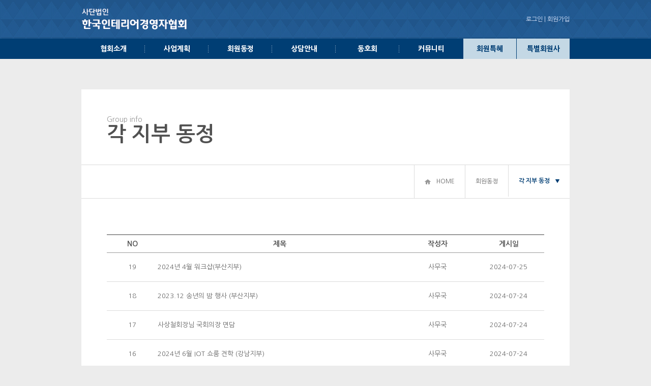

--- FILE ---
content_type: text/html; charset=UTF-8
request_url: http://kima.or.kr/board/?board_id=groupinfo
body_size: 3176
content:
<!doctype html>
<html>
<head>
<meta charset="utf-8">
<title>한국인테리어경영자협회</title>
<link href="/common/css/reset.css" rel="stylesheet" type="text/css">
<link href="/common/css/common.css" rel="stylesheet" type="text/css">
<link href="/common/js/bxslider/jquery.bxslider.css" rel="stylesheet" type="text/css">
<script src="//code.jquery.com/jquery-1.10.2.js"></script>
<script src="//code.jquery.com/ui/1.11.4/jquery-ui.js"></script>
<script src="/common/js/_STJ.js"></script>
<script src="/common/js/common.js"></script>
<script src="/common/js/bxslider/jquery.bxslider.min.js"></script>
<script charset="UTF-8" class="daum_roughmap_loader_script" src="http://dmaps.daum.net/map_js_init/roughmapLoader.js"></script>
</head>
<body><div class="topWrap">
	<div class="top">
    	<div class="logo">
        	<a href="/index.php" title="상단로고 / 메인화면으로 바로가기"><img src="/images/main/topLogo.png" width="209" height="44" alt="사단법인 한국인테리어 경영자 협회 상단로고"></a>
        </div>
        <div class="globalLink">
                	<a href="/00login/login.php">로그인</a> | 
            <a href="/00login/sign01.php">회원가입</a>
           
           <!-- <a href="#">사이트맵</a>-->
        </div>
    </div>
</div>
<div class="menuWrap">
	<div class="menu">
    	<a href="/01intro/charter.php">협회소개</a>
    	<a href="#">사업계획</a>
    	<a href="#">회원동정</a>
    	<a href="#">상담안내</a>
    	<a href="#">동호회</a>
    	<a href="#" class="end">커뮤니티</a>
    	<a href="/03members/benefit.php" class="quick">회원특혜</a>
    	<a href="/03members/sp_partner.php" class="quick">특별회원사</a>
    </div>
    <div class="subMenuWrap">
        <div class="submenu">
            <ul>
                <li><a href="/01intro/charter.php">경영인 헌장</a></li>
                <li><a href="/01intro/message.php">인사말</a></li>
                <li><a href="/01intro/poe.php">설립목적</a></li>
                <li><a href="/01intro/history.php">연혁 및 기구</a></li>
                <li><a href="/01intro/memberList.php">임원현황</a></li>
                <li><a href="/01intro/location.php">오시는길</a></li>
                <li><a href="/board/?board_id=gallery1">시공갤러리</a></li>
                <li><a href="/board/?board_id=gallery2">협회갤러리</a></li>
                <li><a href="/01intro/partner_list.php">협회인증 업체</a></li>
            </ul>
            <ul>
                <li><a href="/02biz/business.php">사업계획</a></li>
                <li><a href="/board/?board_id=business">기타</a></li>
                <li><a href="/02biz/licence_info.php">인테리어자격시험</a></li>
            </ul>
            <ul>
                <li><a href="/03members/member_info.php">회원모집안내</a></li>
                <li><a href="/board/?board_id=memberinfo">회원동정</a></li>
                <li><a href="/03members/group.php">각 지부 소개</a></li>
                <li><a href="/board/?board_id=groupinfo">각 지부 동정</a></li>
			</ul>

            <ul>
                <li><a href="/04consulting/ask.php">상담실</a></li>
                <li><a href="/04consulting/purchase.php">공동구매</a></li>
                <li><a href="/board/?board_id=groupsale">공동구매 문의</a></li>
            </ul>
            <ul>
                <li><a href="/05club/kimaMt.php">동호회 안내</a></li>
            </ul>
            <ul>
                <li><a href="/06comm/faq.php">FAQ</a></li>
                <li><a href="/board/?board_id=safety">산업안전게시판</a></li>
                <li><a href="/board/?board_id=news">비즈니스 뉴스</a></li>
                <li><a href="/board/?board_id=notice">공지사항</a></li>
                <li><a href="/board/?board_id=member">회원게시판</a></li>
            </ul>

        </div>
    </div>
</div>	
<div id="subWrap">
	<h1><span>Group info</span>각 지부 동정</h1>
    <div class="paging">
    	<dl>
        	<dd><span><img src="/images/01intro/homeIcon.jpg" width="12" height="10" alt="홈아이콘"></span> HOME</dd>
            <dd>회원동정</dd>
            <dt>각 지부 동정 <span><img src="/images/01intro/pagingArrow.jpg" width="8" height="7" alt="화살표"></span></dt>
        </dl>
    </div>
	<div class="content">
   		<div class="tableWrap01">
        	            <table class="board_type01">
                <colgroup>
                    <col width="100px">
                    <col width="*">
                    <col width="140px">
                    <col width="140px">
                </colgroup>
                <thead>
                    <tr>
                        <th scope="col">NO</th>
                        <th scope="col">제목</th>
                        <th scope="col">작성자</th>
                        <th scope="col">게시일</th>
                    </tr>
                </thead>
                <tbody>
                				
				                    <tr>
                        <td>19</td>
                        <td class="title"><a href="/board/?board_id=groupinfo&type=view&seq=19">2024년 4월 워크샵(부산지부)</a></td>
                        <td>사무국</td>
                        <td>2024-07-25</td>
                    </tr>
                                     <tr>
                        <td>18</td>
                        <td class="title"><a href="/board/?board_id=groupinfo&type=view&seq=18">2023.12 송년의 밤 행사 (부산지부)</a></td>
                        <td>사무국</td>
                        <td>2024-07-24</td>
                    </tr>
                                     <tr>
                        <td>17</td>
                        <td class="title"><a href="/board/?board_id=groupinfo&type=view&seq=17">사상철회장님 국회의장 면담</a></td>
                        <td>사무국</td>
                        <td>2024-07-24</td>
                    </tr>
                                     <tr>
                        <td>16</td>
                        <td class="title"><a href="/board/?board_id=groupinfo&type=view&seq=16">2024년 6월 IOT 쇼룸 견학 (강남지부)</a></td>
                        <td>사무국</td>
                        <td>2024-07-24</td>
                    </tr>
                                     <tr>
                        <td>15</td>
                        <td class="title"><a href="/board/?board_id=groupinfo&type=view&seq=15">2023년 소상공인경쟁력 강화 특강실시 (강남지부)</a></td>
                        <td>사무국</td>
                        <td>2024-07-24</td>
                    </tr>
                                     <tr>
                        <td>14</td>
                        <td class="title"><a href="/board/?board_id=groupinfo&type=view&seq=14">2023.12- 제11회 정기총회 및 지부장 이.취임식 (대구지부)</a></td>
                        <td>사무국</td>
                        <td>2024-07-24</td>
                    </tr>
                                     <tr>
                        <td>13</td>
                        <td class="title"><a href="/board/?board_id=groupinfo&type=view&seq=13">2023.12월 연말 송년행사 (수원지부)</a></td>
                        <td>사무국</td>
                        <td>2024-07-24</td>
                    </tr>
                                     <tr>
                        <td>12</td>
                        <td class="title"><a href="/board/?board_id=groupinfo&type=view&seq=12">2019.3.17 양천지부 회의 (신임: 조석균지부장님, 김순화 총무) 축하드립니다.~</a></td>
                        <td>사무국</td>
                        <td>2019-03-22</td>
                    </tr>
                                     <tr>
                        <td>11</td>
                        <td class="title"><a href="/board/?board_id=groupinfo&type=view&seq=11">대구지부 정기총회 겸 송년의밤 행사</a></td>
                        <td>사무국</td>
                        <td>2017-01-18</td>
                    </tr>
                                     <tr>
                        <td>10</td>
                        <td class="title"><a href="/board/?board_id=groupinfo&type=view&seq=10">대구지부 정기총회 겸 송년의밤 행사</a></td>
                        <td>사무국</td>
                        <td>2017-01-18</td>
                    </tr>
                      
                </tbody>
            </table>
            <div class="bbs_page">
                <a href='#' class='btn prev'><span>이전</span></a><a href='#' class='link on'>1</a><a href='/board/?board_id=groupinfo&type=list&page=2' class='link'>2</a><a href='#' class='btn next'><span>다음</span></a>            </div>
            
  			<form name="listFrm" method="get">
	            <input type="hidden" name="page" value="">
                <input type="hidden" name="board_id" value="groupinfo">
	            <div class="search">
	                <input name="searchText" type="text" value="" placeholder="검색어를 입력해주세요" class="searchText">
	                <button type="submit" class="searchBtn" >검색</button>
	             </div>
            </form>
                	          
    	</div>

	</div>
</div>
﻿<div class="footWrap">
	<div class="footer">
    	<div class="logo"><img src="/images/main/footLogo.jpg" alt="하단 로고"></div>
        <div class="footText">
        	<p><a href="/00login/agreement.php">이용약관</a> | <a href="/00login/privacy.php">개인정보취급방침</a> | <a href="http://kima.or.kr/admin/" target="_blank">회원관리</a></p>
            서울시 서초중앙로 24길 55 서초중앙프라자 103호 대표전화 : 02-415-7890~1 팩스 : 02-415-7893<br>
            Copyright @ 2003 KIMA All right reserved. E-mail:kimasamukuk@naver.com
        </div>
        <div class="familySite">
            <div class="siteList" style="display:none;">
                <ul>
                	<li class="div">정부기관</li>
                    <li><a href="http://www.mke.go.kr/" target="_blank">지식경제부</a></li>
                    <li><a href="http://www.mltm.go.kr/" target="_blank">국토해양부</a></li>
                    <li><a href="http://www.me.go.kr/" target="_blank">환경부</a></li>
                    <li><a href="http://www.smba.go.kr/" target="_blank">중소기업청</a></li>
                    <li><a href="http://www.hrdkorea.or.kr/" target="_blank">산업인력공단</a></li>
                    <li class="div">KIMA유관협회</li>
                    <li><a href="http://www.korcham.net/" target="_blank">대한상공회의소</a></li>
                    <li><a href="http://www.cak.or.kr/" target="_blank">대한건설협회</a></li>
                    <li><a href="http://www.kosid.or.kr" target="_blank">한국실내건축가협회</a></li>
                    <li><a href="http://www.kira.or.kr" target="_blank">대한건축사협회</a></li>
                    <li class="div">인테리어 전문 사이트</li>
                    <li><a href="http://www.guideinterior.com/" target="_blank">연장통</a></li>
                    <li><a href="http://www.matplaza.com" target="_blank">matplaza</a></li>
                    <li class="div">인력 정보</li>
                    <li><a href="http://www.work.go.kr/" target="_blank">노동부고용안정정보망</a></li>
                </ul>
            </div>
            <div class="up"><img src="/images/main/footLink.jpg" alt="패밀리사이트"></div>
            <div class="down"><img src="/images/main/footLink_down.jpg" alt="패밀리사이트"></div>
        </div>
    </div>
</div>
</body>
</html>	

--- FILE ---
content_type: text/css
request_url: http://kima.or.kr/common/css/reset.css
body_size: 830
content:
@charset "utf-8";
/* CSS Document */

@import url('http://fonts.googleapis.com/earlyaccess/nanumgothic.css');

body {padding:0; margin:0; font-size:12px; font-weight:normal; font-family:'Nanum Gothic', '돋움', dotum, gulim,'굴림',arial; color:#525252; overflow-y:scroll;}
img {vertical-align:top; border:none;}
ul, li, dl, dt, dd, p, h1, h2, h3, h4 {margin:0; padding:0; list-style:none;}
::selection {background-color:#003e74;color: #fff; text-shadow: 1px 1px 1px rgba(0,0,0,0.5);}
::-moz-selection {background-color:#003e74;color: #fff; text-shadow: 1px 1px 1px rgba(0,0,0,0.5);}

a {color:#0f4790; text-decoration:none;}
a:link, a:visited {color:#0f4790;}
a:hover, a:active {color:#619ee3; text-decoration:underline;}

input, select, textarea {font-family:nanum gothic;}
select {font-size:11px;padding:3px;}

--- FILE ---
content_type: text/css
request_url: http://kima.or.kr/common/css/common.css
body_size: 6687
content:
@charset "utf-8";
/* CSS Document */

body {background-color:#ececec;}
.topWrap {width:100%; background:url(/images/main/topBg.jpg) repeat-x 0 0;}
.topWrap .top {width:960px; height:76px; margin:0px auto;}
.topWrap .top .logo {float:left; margin-top:16px;}
.topWrap .top .globalLink {color:#dfe9ff; float:right; line-height:76px; height:76px; width:200; text-align:right;}
.topWrap .top .globalLink a {color:#dfe9ff;}
.topWrap .top .globalLink a:hover {color:#fff; font-weight:700;}

.menuWrap {background-color:#003e74;}
.menuWrap .menu {width:960px; height:40px; margin:0px auto; position:relative}
.menuWrap .menu a {width:125px; height:40px; line-height:40px; display:block; float:left;font-weight:800; color:#fff; font-size:14px; text-align:center; background:url(/images/main/menuDiv.jpg) no-repeat right 14px;}
.menuWrap .menu a:hover {color:#d7c289}
.menuWrap .menu a.end {background-image:none;}
.menuWrap .menu a.quick {color:#003e74; background-color:#c4d8e5; background-image:none; border-left:1px solid #003e74; width:104px}
.menuWrap .menu a.quick:hover {color:#fff; background-color:#00325b;}

.menuWrap .subMenuWrap {background:url(/images/main/subMenuBg.png) repeat 0 0; width:100%; min-height:100px; overflow:hidden; position:absolute; left:0; top:116px; display:none; z-index:5000}
.menuWrap:hover .subMenuWrap { display:block;}
.menuWrap .subMenuWrap .submenu {width:960px; margin:0px auto; padding:20px 0; overflow:hidden;}
.menuWrap .subMenuWrap .submenu ul {float:left;}
.menuWrap .subMenuWrap .submenu ul li a {width:125px; display:block; color:#fff; padding:0; margin:15px 0; text-align:center; font-size:13px}
.menuWrap .subMenuWrap .submenu ul li a:hover {color:#ffefc8;}

.mainVisual {width:100%; text-align:center; position:relative; height:284px;}
.mainVisual img {position:absolute; left:50%; margin-left:-700px; top:0;}

#mainContentWrap {padding:30px 0 20px 0; width:100%;}
.galleryMain {width:960px; margin:0px auto; background-color:#fff; overflow:hidden; margin-bottom:20px;}
.galleryMain .requestLink {width:222px; height:124px; background:url(/images/main/tab01Title.jpg) no-repeat 30px 12px; border:1px solid #c9c9c9; border-right:none !important; padding-top:84px; padding-left:29px; float:left}
.galleryMain .requestLink a {width:172px; height:28px; line-height:28px; border:solid 1px #dbdbdb; border-radius:5px; background:url(/images/main/tab01bullet.jpg) no-repeat #fff; background-position:168px 7px; display:block; padding:0px 10px; margin-bottom:6px; color:#555; font-size:11px;}
.galleryMain .requestLink a:hover {border:1px solid #bababa; color:#bababa; font-weight:700;}

.galleryMain .tab {width:708px; float:left;}
.galleryMain .tab li {width:234px; border:1px solid #c9c9c9; height:37px; line-height:37px; background-color:#ececec; border-collapse:collapse; float:left; font-size:14px; font-weight:700; text-align:center;}
.galleryMain .tab li.on {border:1px solid #3e7093; height:37px; line-height:37px; background-color:#639ec8; color:#fff; cursor:default !important;}
.galleryMain .tab li:hover {border:1px solid #3e7093; height:37px; line-height:37px; background-color:#639ec8; color:#fff; cursor:pointer;}

.galleryMain .imgView {width:707px; height:170px; float:left; border-right:1px solid #c2c2c2; border-bottom:1px solid #c2c2c2; position:relative;}
.galleryMain .imgView .arrowLeft {position:absolute;left:0px; top:70px; width:11px; height:19px; display:block; background:url(/images/main/arrow.jpg) left top no-repeat; cursor:pointer}
.galleryMain .imgView .arrowRight {position:absolute;right:20px; top:70px; width:11px; height:19px; display:block; background:url(/images/main/arrow.jpg) right top no-repeat; cursor:pointer}
.galleryMain .imgView .arrowLeft:hover {background-position:left bottom;}
.galleryMain .imgView .arrowRight:hover {background-position:right bottom;}
.galleryMain .imgView .bx-wrapper {padding: 20px 0 0 40px; position:relative;}

.galleryMain .imgView .photo {height:100px !important;}
.galleryMain .imgView .photo li {float:left; width:134px !important; margin:0 22px 0 0; padding:0; text-align:center;}
.galleryMain .imgView .photo li a div {display:table-cell; background-color:#fff; width:134px !important; height:110px; border:1px solid #d0d0d0; vertical-align:middle !important;}
.galleryMain .imgView .photo li a img {max-width:124x; max-height:100px; margin:auto; display:inline;}
.galleryMain .imgView .photo li a img:hover {opacity:.80;}
.galleryMain .imgView .photo li p {font-weight:400; width:134px; font-size:11px; margin:10px 0;}

.banner02 { width:960px; margin:0px auto; overflow:hidden;}
.banner02 .group {width:516px; height:246px; border:1px solid #c9c9c9; background-color:#fff; padding:0 24px; float:left;}
.banner02 .group p {color:#639ec8; font-size:20px; font-weight:700; padding:20px 0 10px 0; position:relative; width:100%; border-bottom:1px solid #639ec8; margin-bottom:20px;}

.banner02 .group p a {display:block; position:absolute; right:10px; bottom:10px; color:#757575; font-size:13px; font-weight:400;}
.banner02 .group a.groupLink {width:213px; height:54px; line-height:54px; background:url(/images/main/groupBg.jpg) no-repeat 0 0; color:#666;font-size:16px; font-weight:700; display:inline-block; padding:0px 20px;}
.banner02 .group a.groupLink:hover {color:#d7c289}

.banner02 .group .groupList {position:relative; height:80px;}
.banner02 .group .groupList .bx-wrapper {width:460px !important; height:80px; margin:0 0 0 20px; padding:0;}
.banner02 .group .groupList .bx-wrapper .bx-viewport {padding:0; margin:0; height:100px !important;}
.banner02 .group .groupList .arrowLeft {position:absolute;left:0px; top:48px; width:11px; height:19px; display:block; background:url(/images/main/arrow.jpg) left top no-repeat; cursor:pointer}
.banner02 .group .groupList .arrowRight {position:absolute;right:0px; top:48px; width:11px; height:19px; display:block; background:url(/images/main/arrow.jpg) right top no-repeat; cursor:pointer}
.banner02 .group .groupList .arrowLeft:hover {background-position:left bottom;}
.banner02 .group .groupList .arrowRight:hover {background-position:right bottom;}

.banner02 .group .groupList ul.banner_list {width:462px; overflow:hidden; height:80px !important; margin:20px auto;}
.banner02 .group .groupList ul li {float:left; margin:10px; padding:0; width:134px !important; height: 50px !important;}
.banner02 .group .groupList ul li a {background-color:#fff; width:134px; height:50px; line-height:50px; display:table-cell; text-align:center !important;;}
.banner02 .group .groupList ul li a:hover {border:#3e7ba7 2px solid;opacity:.80;}
.banner02 .group .groupList ul li a img {vertical-align:middle; display:inline-block;}

.banner02 .bannerLink {width:377px; float:right; margin-bottom:16px;}
.banner02 .bannerLink a {margin-bottom:16px; display:block;}
.banner02 .bannerLink a:hover {opacity:.80;}
.banner02 .bannerLink .bannerDiv a {float:left; margin:0; padding:0;}

.banner03 {width:958px; overflow:hidden; border:1px solid #c9c9c9; margin:0px auto 20px auto; background-color:#fff; padding:12px 0;}
.banner03 p {font-size:20px; color:#639ec8; font-weight:700; margin-bottom:15px;}
.banner03 .memberLink:hover p {color:#356d94;}
.banner03 .notice:hover p {color:#356d94;}
.banner03 .news:hover p {color:#356d94;}

.banner03 .memberLink {width:290px; float:left; border-right:1px solid #bdc9e3; padding:20px 0px 0px 20px; height:150px;}
.banner03 .memberLink a {float:left; font-size:11px; text-align:center; display:block; margin-right:4px; color:#666;}
.banner03 .memberLink a img {display:block;}
.banner03 .memberLink a:hover {color:#333;opacity:.80;}

.banner03 .notice {width:280px; float:left; border-right:1px solid #bdc9e3; padding:20px 20px;}
.banner03 .notice li {width:100%; position:relative; height:20px; line-height:20px;}
.banner03 .notice li span {float:right;}
.banner03 .notice li a {color:#666;}
.banner03 .news {width:280px; float:left; padding:20px 20px;}
.banner03 .news li {width:100%; position:relative; height:20px; line-height:20px;}
.banner03 .news li span {float:right;}
.banner03 .news li a {color:#666;}

.siteLink {width:958px; margin:0px auto; height:66px; border:1px solid #c9c9c9;  background-color:#fff; position:relative}
.siteLink .arrowLeft {position:absolute;left:20px; top:24px; width:11px; height:19px; display:block; background:url(/images/main/arrow.jpg) left top no-repeat; cursor:pointer}
.siteLink .arrowRight {position:absolute;right:20px; top:24px; width:11px; height:19px; display:block; background:url(/images/main/arrow.jpg) right top no-repeat; cursor:pointer}
.siteLink .arrowLeft:hover {background-position:left bottom;}
.siteLink .arrowRight:hover {background-position:right bottom;}

.siteLink .siteLogo {width:840px; margin:0px auto; height:50px; overflow:hidden; margin-top:0px; position:relative;}
.siteLink .siteLogo .abs {position:absolute;left:0; top:0px; height:30px; width:1000px; z-index:50}
.siteLink .siteLogo .abs a {padding:0 15px; float:none !important;  display:table-cell; height:40px; vertical-align:middle !important; text-align:center; border-right:1px dotted #dbdbdb;}
.siteLink .siteLogo .abs a img {vertical-align:middle !important;display:inline; max-height:40px;  margin:0px auto;}

.siteLink .siteLogo .bx-wrapper {padding:13px 0 0 0;}

.footWrap {width:100%; background-color:#00204e;}
.footWrap .footer {height:110px;}
.footWrap .footer .logo {float:left; margin:33px 0;}
.footWrap .footer .footText {float:left; margin-left:20px;}
.footWrap .footer .footText p {color:#ccdaed; font-size:12px; margin-top:23px; margin-bottom:10px;}
.footWrap .footer .footText p a {color:#ccdaed; font-weight:700;}
.footWrap .footer .footText {color:#82a7dd; font-size:11px;}
.footWrap .footer {width:960px; margin:0px auto;}

.footWrap .footer .familySite {background-color:#4f555c; color:#d5d8dc; margin:38px auto; position:relative; float:right;}
.footWrap .footer .familySite:hover {color:#fff;}

.footWrap .footer .familySite .up, .footer .familySite .down {cursor:pointer;}
.footWrap .footer .familySite .down {display:none;}

.footWrap .footer .familySite .siteList {position:absolute; bottom:24px; left:0px; background-color:#fff; border:1px solid #dbdbdb; z-index:900}
.footWrap .footer .familySite .siteList li {border-bottom:1px solid #dbdbdb;}
.footWrap .footer .familySite .siteList li.div {color:#fff; text-align:left; font-weight:700; padding:10px; background-color:#666; font-size:13px;}
.footWrap .footer .familySite .siteList li a {width:153px; padding:8px; display:block; font-size:11px;}



#subWrap {width:960px; margin:60px auto; background-color:#fff;}
#subWrap h1 {font-size:40px; font-weight:700; color:#515151; margin-bottom:40px; padding:50px 50px 0px 50px;}
#subWrap h1 span {font-size:14px; display:block; font-weight:400; color:#999;}

#subWrap .paging {border-bottom:1px solid #dbdbdb;border-top:1px solid #dbdbdb; overflow:hidden}
#subWrap .paging dl {float:right;}
#subWrap .paging dl dd, #subWrap .paging dl dt {padding:25px 20px; float:left; border-left:1px solid #dbdbdb;}
#subWrap .paging dl dd span img, #subWrap .paging dl dt span img {margin-top:3px;}
#subWrap .paging dl dt span img {margin-left:8px;}
#subWrap .paging dl dd span img {margin-right:8px;}
#subWrap .paging dl dd {color:#666;}
#subWrap .paging dl dt {color:#003e74; font-weight:700;}

#subWrap .content {padding:70px 50px; overflow:hidden;}

/*팝업*/
#popWrap {width:580px; margin:0;background-color:#fff; padding:40px;}
#popWrap h1 {font-size:30px; font-weight:700; color:#515151; margin-bottom:40px; padding:0x;}
#popWrap h1 span {font-size:14px; display:block; font-weight:400; color:#999;}


/*인사말*/
.message h3 {font-size:20px; font-weight:700; margin-bottom:10px; line-height:70px;}
.message .photo {float:top; padding:0px; border:0px solid #dbdbdb; border-radius:5px; margin-right:10px;}
.message p {font-size:16px; line-height:28px; margin-bottom:16px;}
.message p span {color:#003e74; font-weight:700;}
.message p.box { padding:20px; border:1px solid #dbdbdb; border-radius:10px;}
.message p strong {font-weight:700; font-size:14px;}
.message p.end {font-size:18px; float:right;}
.message p.end strong {font-size:26px;}

/*설립목적*/
.poe p { text-align:center; font-size:16px; line-height:30px; margin:20px 0;}
.poe ul {float:left;}
.poe .boxBlack, .poe .boxWhite {border-radius:10px; padding:30px 20px; overflow:hidden;}
.poe .boxBlack div, .poe .boxWhite div {font-size:20px; line-height:28px; font-weight:700; float:left; width:200px;}
.poe .boxBlack li, .poe .boxWhite li {font-size:15px; margin-bottom:8px;}
.poe .boxBlack li span, .poe .boxWhite li span {font-weight:700;}
.poe .boxBlack {background-color:#555555; color:#fff; margin-bottom:20px;}
.poe .boxWhite {background-color:#fff; color:#555; border:1px solid #dbdbdb;}

/*연혁 및 기구*/
.subHistoryTab {width:860px; border:none;}
.subHistoryTab li {text-align:center;width:426px;border:2px solid #f5f5f5; border-bottom:none; float:left;background-color:#f5f5f5; font-size:14px; font-weight:400; height:40px; line-height:40px;}
.subHistoryTab li.ui-state-active {border:2px solid #003e74; border-bottom:none; background-color:#fff; height:50px; line-height:50px; font-size:16px; font-weight:700; color:#003e74; margin-top:-10px;}
.subHistoryTab li:hover {border:2px solid #003e74; border-bottom:none; background-color:#fff; height:50px; line-height:50px;  font-weight:700; color:#003e74; font-size:16px; margin-top:-10px;}
.subHistoryTab li a {color:#757575; width:100%; height:100%; display:block;}
.subHistoryTab li a:hover {color:#003e74;}
.subHistoryTab li.ui-state-active a {color:#003e74;}

.historyList {width:860px; border-top:2px solid #999; overflow:hidden;display:block;}
.historyList h2 {float:left; padding:20px 0 20px 20px; width:195px; font-size:44px;color:#dbdbdb; font-family:Arial, Helvetica, sans-serif}
.historyList ul {float:left; width:644px;}
.historyList ul li {border-bottom:1px dotted #757575; line-height:50px; height:50px; font-size:14px;}
.historyList ul li.end {border:none;}
.historyList ul li span {font-weight:700; color:#003e74; width:100px; display:inline-block; padding:0 10px;}

/* 멤버리스트 */
.memberListTab {width:860px; border:none; margin-bottom:20px; height:50px}
.memberListTab li {text-align:center;width:118px;border:2px solid #f5f5f5; border-bottom:none; float:left;background-color:#f5f5f5; font-size:14px; font-weight:800; height:40px; line-height:40px;}
.memberListTab li.ui-state-active {border:2px solid #003e74; border-bottom:none; background-color:#fff; height:50px; line-height:50px; font-size:16px; font-weight:700; color:#003e74 !important; margin-top:-10px; width:124px;}
.memberListTab li.ui-state-active:hover {width:124px;}
.memberListTab li:hover {border:2px solid #003e74; border-bottom:none; background-color:#fff; height:50px; line-height:50px;  font-weight:700; color:#003e74; font-size:16px; margin-top:-10px; width:118px;}
.memberListTab li a {color:#757575; width:100%; height:100%; display:block;}
.memberListTab li a:hover {color:#003e74;}
.memberListTab li.ui-state-active a {color:#003e74;}

/* 멤버리스트 */
.scListTab {width:860px; border:none; margin-bottom:20px; height:50px}
.scListTab li {text-align:center;width:82px;border:2px solid #f5f5f5; border-bottom:none; float:left;background-color:#f5f5f5; font-size:14px; font-weight:800; height:40px; line-height:40px;}
.scListTab li.ui-state-active {border:2px solid #003e74; border-bottom:none; background-color:#fff; height:50px; line-height:50px; font-size:16px; font-weight:700; color:#003e74 !important; margin-top:-10px; width:82px;}
.scListTab li.ui-state-active:hover {width:82px;}
.scListTab li:hover {border:2px solid #003e74; border-bottom:none; background-color:#fff; height:50px; line-height:50px;  font-weight:700; color:#003e74; font-size:16px; margin-top:-10px; width:82px;}
.scListTab li a {color:#757575; width:100%; height:100%; display:block;}
.scListTab li a:hover {color:#003e74;}
.scListTab li.ui-state-active a {color:#003e74;}

.repre {margin:60px auto; text-align:center;}
.repre dt {border:1px solid #dbdbdb; border-radius:10px; padding:10px; display:inline-block; margin-bottom:10px;}
.repre dd.title {font-size:30px; margin-bottom:8px;}
.repre dd.title strong {font-weight:800;}
.repre dd.date {font-size:16px; font-weight:400;}

.memberTable {width:100%; border-collapse:collapse; border-top:2px solid #003e74}
.memberTable th { font-weight:bold; background-color:#f2f2f2}
.memberTable th, .memberTable td {text-align:center; font-size:14px; border:1px solid #dbdbdb; padding:18px 0;}
.memberTable td {}

/*오시는길*/
.location p {display:block;width:860px; padding-left:200px; padding-top:56px; padding-bottom:30px; background:url(/images/01intro/locationBg.jpg) no-repeat 36px 52px; line-height:24px; overflow:hidden; font-size:16px;}
.location p strong {font-size:24px; display:inline-block; font-weight:700; color:#003e74; padding-bottom:10px; margin-bottom:10px;}
.location p span {font-weight:700;}

/*갤러리*/
.tableWrap01 p {font-size:14px; font-weight:700; margin-bottom:10px;}
.tableWrap01 p img {vertical-align:middle}
.galleryBoard {width:860px; margin:0px auto; overflow:hidden;}
.galleryBoard li {float:left; text-align:center; margin:0 20px 30px 0; width:200px;}
.galleryBoard li a {color:#666; overflow:hidden;}
.galleryBoard li div .on {position:absolute; display:none; width:200px; height:260px;  padding:0;left:0; top:0; background:url(/images/01intro/gallOver.png) no-repeat 0 0; z-index:500}
.galleryBoard li div:hover .on {display:block;}
.galleryBoard li div {display:table-cell; width:200px; height:260px; vertical-align:middle !important; background-color:#f2f2f2; position:relative; overflow:hidden; cursor:cell}
.galleryBoard li div img {max-width:200px; max-height:260px; margin:0; padding:0; display:inline; border:0;}
.galleryBoard li span {display:block; width:70px; height:2px; background-color:#d5d5d5; margin:20px auto;}
.galleryBoard li p {font-weight:700; font-size:14px; margin:0; padding:0;}
.galleryBoard li.end {margin-right:0px;}

.bbs_page {height:34px; clear:both; border-top:1px solid #a9a9a9; padding-top:30px; text-align:left; padding-left:2px;}
.bbs_page a {display:inline-block;position:relative;margin:0 -2px;width:30px;height:30px;line-height:30px;vertical-align:top;text-align:center;font-size:12px;color:#999;border:1px solid #d5d5d5;box-shadow:0 1px 0 0 #e9e9e9;background:#fff;*display:inline;zoom:1;z-index:10}
.bbs_page .btn span{display:block;width:30px;height:30px;text-indent:-9999px;background:url(/images/01intro/bbs_page.gif) no-repeat}
.bbs_page .prev{margin-right:8px}
.bbs_page .prev span{background-position:-30px 0}
.bbs_page .next{margin-left:8px}
.bbs_page .next span{background-position:-60px 0}
.bbs_page .last span{background-position:-90px 0}
.bbs_page .on, .bbs_page a:hover{border-color:#666;color:#666;font-weight:bold;z-index:20}

.bbs_top {margin-bottom:20px; overflow:hidden;}

.search {float:right;}
.search .searchText {border:1px solid #a9a9a9; height:30px; width:160px; padding:0 3px; min-height:30px; max-height:30px; font-family:nanum gothic; font-size:11px}
.search .searchBtn {background-color:#5c5c5c; height:32px; color:#fff; font-family:nanum gothic; font-size:11px; font-weight:700; width:80px; border:none; margin-left:8px}

.search_left {float:left;}
.search_left .searchText {border:1px solid #a9a9a9; height:30px; width:160px; padding:0 3px; min-height:30px; max-height:30px; font-family:nanum gothic; font-size:11px}
.search_left .searchBtn {background-color:#5c5c5c; height:32px; color:#fff; font-family:nanum gothic; font-size:11px; font-weight:700; width:80px; border:none; margin-left:8px}


.board_view {width:100%; border-collapse:collapse; border-top:2px solid #666;}
.board_view thead th {text-align:center; background-color:#f2f2f2}
.board_view thead th, .board_view thead td {border-bottom:1px solid #666; padding:10px; font-size:13px;}
.board_view tbody img {display:block; margin:20px auto; max-width:100%}
.board_view tbody td {padding:20px; line-height:20px; border-bottom:1px solid #666;}
.board_view tfoot th, .board_view tfoot td {padding:10px; border-bottom:1px solid #dbdbdb;}
.board_view tfoot th a, .board_view tfoot td a {color:#666;}
.listBtn {display:block; border:0; background-color:#444; color:#fff; font-size:16px; padding:10px 30px; border-radius:5px; font-weight:700; font-family:Nanum Gothic, arial; margin:20px auto; cursor:pointer;}
.listBtn_left {display:block; border:0; background-color:#444; color:#fff; font-size:16px; padding:10px 30px; border-radius:5px; font-weight:700; font-family:Nanum Gothic, arial; margin:20px auto; cursor:pointer; float:left;}
.listBtn:hover {color:#999;}
.confirm_btn {border-radius:10px; background-color:#F00; color:#fff; font-weight:800; padding:10px 60px; border:none; display:block; margin:20px auto; font-size:18px; font-family:Nanum Gothic; cursor:pointer;}
.writeBtn {display:block; border:0; background-color:#003e74; color:#fff; font-size:16px; padding:10px 30px; border-radius:5px; font-weight:700; font-family:Nanum Gothic, arial; margin:20px auto; cursor:pointer; float:right;}
.writeBtn_left {display:block; border:0; background-color:#003e74; color:#fff; font-size:16px; padding:10px 30px; border-radius:5px; font-weight:700; font-family:Nanum Gothic, arial; margin:20px auto; cursor:pointer; float:left;}


/*갤러리 앨범형*/
.gallery_listType {width:860px; margin:0px auto; overflow:hidden;}
.gallery_listType li {float:left; text-align:center; margin:0 20px 20px 0; width:420px;}
.gallery_listType li a {color:#666; overflow:hidden;}
.gallery_listType li div {display:table-cell; width:420px; height:160px; vertical-align:middle !important; background-color:#f2f2f2; position:relative; overflow:hidden; cursor:cell}
.gallery_listType li div img {max-width:420px; max-height:160px; margin:0; padding:0; display:inline; border:0;}
.gallery_listType li span {display:block; width:70px; height:2px; background-color:#d5d5d5; margin:20px auto;}
.gallery_listType li p {font-weight:700; font-size:14px; margin:0; padding:0;}
.gallery_listType li.end {margin-right:0px;}

/*갤러리 앨범2형*/
.gallery_listType02 {width:580px; margin:0px auto; overflow:hidden;}
.gallery_listType02 li {float:left; text-align:center; margin:0 20px 30px 0; width:130px;}
.gallery_listType02 li a {color:#666; overflow:hidden;}
.gallery_listType02 li div {display:table-cell; width:130px; height:180px; vertical-align:middle !important; background-color:#f2f2f2; position:relative; overflow:hidden; cursor:cell; text-align:center;}
.gallery_listType02 li div img {max-width:130px; max-height:180px; margin:0; padding:0; display:inline; border:0;}
.gallery_listType02 li span {display:block; width:70px; height:2px; background-color:#d5d5d5; margin:10px auto;}
.gallery_listType02 li p {font-weight:700; font-size:12px; margin:0; padding:0;}
.gallery_listType02 li.end {margin-right:0px;}


/*사업계획 게시판*/
.board_type01 {width:100%; border-collapse:collapse; border-top: 2px solid #999;}
.board_type01 thead th {text-align:center; font-size:14px; font-weight:700; padding:10px; border-bottom:1px solid #999}
.board_type01 tbody td {text-align:center;color:#666; padding:20px 0; border-bottom:1px solid #dbdbdb; font-size:13px;}
.board_type01 tbody td a {color:#666;}
.board_type01 tbody td.title {text-align:left}

/*자격시험*/
.licenceTab {width:860px; border:none; margin-bottom:20px; height:50px}
.licenceTab li {text-align:center;width:211px;border:2px solid #f5f5f5; border-bottom:none; float:left;background-color:#f5f5f5; font-size:14px; font-weight:400; height:40px; line-height:40px;}
.licenceTab li.ui-state-active {border:2px solid #003e74; border-bottom:none; background-color:#fff; height:50px; line-height:50px; font-size:16px; font-weight:700; color:#003e74 !important; margin-top:-10px;}
.licenceTab li.ui-state-active:hover {}
.licenceTab li:hover {border:2px solid #003e74; border-bottom:none; background-color:#fff; height:50px; line-height:50px;  font-weight:700; color:#003e74; font-size:16px; margin-top:-10px;}
.licenceTab li a {color:#757575; width:100%; height:100%; display:block;}
.licenceTab li a:hover {color:#003e74;}
.licenceTab li.ui-state-active a {color:#003e74;}

h4 {font-size:16px; font-weight:700; margin-bottom:10px; background:url(/images/02biz/bullet_black.jpg) 0 0 no-repeat; padding-left:14px; height:19px; line-height:19px;}
.sign h4 {position:relative;}
.sign h4 span {position:absolute; right:0px; top:0px; font-size:11px; font-weight:400;}
.agree {padding:8px; border:1px solid #dbdbdb; border-radius:5px; font-size:12px; margin-bottom:5px;overflow-y:scroll; overflow-x:hidden; height:100px; line-height:18px; color:#888}
.agreeCheck {font-size:11px; color:#727272; text-align:right; font-weight:400; padding-bottom:20px; border-bottom:1px dotted #dbdbdb; margin-bottom:20px;}
.agreeAll {text-align:left; font-size:12px; color:#525252;}

.table_type01 {border:none; border-collapse:collapse; margin:0; padding:0; width:100%}
.table_type01 th, .table_type01 td {border:1px solid #dbdbdb; padding:8px;}

.table_type01 tbody th {text-align:center; font-weight:700; font-size:13px; background-color:#f2f2f2; color:#525252 !important;}

.table_type01 tbody th, .table_type01 tbody td {font-size:12px; color:#727272;}
.table_type01 tbody td p {margin-bottom:5px;}
.table_type01 tbody td textarea {width:98%;}
.table_type01 tbody td.orange {color:#ff9f17; font-weight:700;}
.table_type01 tbody td .adrBtn {border:1px solid #444; background-color:#fff; font-weight:800; font-size:12px; width:100px; padding:3px;}

.licence .licence_check {margin:0px auto; text-align:center;}
.licence .licence_check dd {font-size:22px; color:#757575; padding:20px 0;}
.licence .licence_check dd strong {font-size:28px; color:#003e74;}

/* 특별회원사 */
.partnerWrap dl {width:400px; margin:0 20px 0 0; padding:20px 10px 20px 10px; border-bottom:1px dotted #dbdbdb; float:left; overflow:hidden;}
.partnerWrap dl.end {margin-right:0px;}
.partnerWrap dl dt {float:left; margin-right:15px;}
.partnerWrap dl dt div { border:1px solid #dbdbdb; border-radius:5px; padding:18px; height:80px; width:120px;vertical-align:middle; display:table-cell;}
.partnerWrap dl dt div img {width:100%; height:auto; vertical-align:middle !important; display:inline;}
.partnerWrap dl dd {fleat:left; height:100px;vertical-align:middle; display:table-cell; }
.partnerWrap dl dd h3 {font-size:16px; margin-bottom:10px;}
.partnerWrap dl dd p {font-size:13px; margin-bottom:6px;}
.partnerWrap dl dd a {color:#af8b1f;}

/*회원동정*/


.board_write {width:100%; border-collapse:collapse; border-top:2px solid #666;}
.board_write th {text-align:center; background-color:#f2f2f2}
.board_write th, .board_write td {border-bottom:1px solid #c9c9c9; padding:10px; font-size:13px;}
.board_write td textarea {width:100%;}

/*각지부소개*/
.group_list {border-left:1px solid #dbdbdb; float:left; width:414px; margin-right:30px;}
.group_list dt {padding-bottom:30px;}
.group_list dt span {border-left:4px solid #003e74; margin-left:-1px; font-size:18px;font-weight:700;color:#003e74; padding-left:10px;}
.group_list dd {border-bottom:1px dotted #dbdbdb;background:url(../../images/03members/bullet.jpg) 400px 23px no-repeat;}
.group_list dd a {display:block; padding-left:18px; padding:18px; font-size:14px; font-weight:700; width:100%; color:#666;}

.groupView {}
.groupView h2 {border-bottom:2px solid #003e74; padding:15px 0; margin:0; font-size:22px; font-weight:700; color:#003e74; margin-bottom:20px;}
.groupView h2 a {display:block; float:right; background-color:#999; color:#fff; font-size:13px; font-weight:800; padding:8px 20px; border-radius:5px;}
.groupView .photo {border:1px solid #dbdbdb; border-radius:5px; padding:10px; width:408px; margin-right:20px; float:left;}
.groupView .photo img {width:100%;}
.groupView .photo p {margin-top:10px; text-align:center; font-size:14px; font-weight:700;}
.groupView .text {float:left; width:410px;}
.groupView .text dl { margin-bottom:30px;}
.groupView .text dl dt {font-size:13px; padding-bottom:10px; border-bottom:1px solid #dbdbdb; line-height:20px; margin-bottom:10px; font-weight:700;}
.groupView .text dl dd {font-size:15px; margin-bottom:6px;}
.groupView .text dl dd span {font-weight:700; color:#666; width:57px; display:inline-block}
.groupView .text a {background-color:#003e74; font-size:15px; border:none; padding:10px 40px; color:#fff; font-weight:700; display:inline-block; border-radius:5px;}


/* 공동구매 */
.purchase {padding:30px 0; border-top:2px solid #999; overflow:hidden;}
.purchase dl {border-bottom:1px dotted #dbdbdb; padding-bottom:10px; margin-bottom:30px; overflow:hidden}
.purchase dl dt {float:left;width:200px; margin-right:20px; text-align:center; font-size:14px; font-weight:700;}
.purchase dl dt div {border:1px solid #dbdbdb; width:188px; padding:5px; border-radius:5px; margin-bottom:10px;}
.purchase dl dt div img {width:100%}
.purchase dl dd {float:left;width:640px;}
.purchase dl dd h3 {font-weight:800px; color:#003e74; margin-bottom:10px; font-size:20px;}

/*KIMA 동호회*/
.club {}
.club .title {display:table-cell; vertical-align:middle; font-size:40px; font-weight:700; width:860px; overflow:hidden; height:140px;border-bottom:1px dotted #dbdbdb; margin-bottom:20px;}
.club .title img {padding:0 20px 0 10px; float:left;}
.club .title .titleText {float:left;}
.club .title p {font-size:13px; font-weight:400; margin-top:10px;}
.club p {font-size:16px; font-weight:700; margin-top:20px;}
.club dl {margin-bottom:30px;}
.club dt {font-weight:700; font-size:13px; margin-top:20px; margin-bottom:5px;}
.club dd {font-weight:400; font-size:13px; padding-left:20px; line-height:18px;}
.club a.siteLink_btn {background-color:#003e74; color:#fff; font-weight:700; font-size:14px; border:none; display:inline-block; padding:10px 20px; border-radius:5px;}
.club .clubPhoto {padding:10px 10px 30px 10px; border:1px solid #dbdbdb; width:840px; text-align:center; font-size:14px; font-weight:700; margin-top:30px;}
.club .clubPhoto img {width:100%; margin-bottom:10px;}

/*FAQ*/
.faq {}
.faq dl {border-left:3px solid #003e74; margin-bottom:20px; padding-left:20px;}
.faq dl dt {font-size:16px; font-weight:700; color:#003e74; margin-bottom:10px; cursor:help;}
.faq dl dd {font-size:13px; display:none;}

/* login */
.loginArea {background:url(../../images/00login/loginBg.jpg) 26px 55px no-repeat; overflow:hidden;width:860px; height:240px; display:table-cell; vertical-align:middle; text-align:right; border-bottom:2px solid #dbdbdb; margin-bottom:20px;}
.loginArea ul {display:inline-block}
.loginArea ul li {width:348px; border:1px #dfdfdf solid; margin-bottom:10px;}
.loginArea ul li input {border:none; width:328px; padding:25px 20px; background:url(../../images/00login/idBg.jpg) 300px 15px no-repeat; font-size:11px;}
.loginArea ul li input.pw {background:url(../../images/00login/pwBg.jpg) 300px 11px no-repeat;}

.loginFind ul {width:100%; padding:20px 0 40px 0 ;}
.loginFind ul li {background:url(../../images/00login/loginDot.jpg) repeat-x 0 5px; font-size:13px; margin-bottom:15px; height:22px; line-height:22px;}
.loginFind ul li span {background:#fff; padding-right:10px;}
.loginFind ul li span strong {width:100px; font-family:arial; display:inline-block}
.loginFind ul li a {background-color:#fff; border:1px solid #757575; color:#434343; border-radius:5px; float:right; height:22px; line-height:22px; width:100px; text-align:center; font-size:11px; font-weight:700;}
.loginFind ul li a.b {background-color:#949494; color:#fff; border:none;}

/*아이디찾기*/
.find {width:419px; float:left; border-right:1px solid #dbdbdb; margin-right:30px;}
.find h2 {font-size:22px; font-weight:700; margin-bottom:20px;color:#003e74; display:inline-block; border-left:4px solid #003e74; padding-left:10px;}
.find ul {padding:30px; border:1px solid #dbdbdb; border-radius:5px; display:inline-block}
.find ul li {margin-bottom:10px; height:40px; line-height:40px; font-weight:700; font-size:14px; border-bottom:1px dotted #dbdbdb;; padding-bottom:10px}
.find ul li.end {border-bottom:none; padding:0; margin-bottom:0;}
.find ul li input {padding:0 10px; height:40px; line-height:40px; font-size:11px; width:200px;}
.find ul li span {display:inline-block; width:100px;}

.findPw {width:410px; float:left;}
.findPw h2 {font-size:22px; font-weight:700; margin-bottom:20px;color:#003e74; display:inline-block; border-left:4px solid #003e74; padding-left:10px;}
.findPw ul {padding:30px; border:1px solid #dbdbdb; border-radius:5px; display:inline-block}
.findPw ul li {margin-bottom:10px; height:40px; line-height:40px; font-weight:700; font-size:14px; border-bottom:1px dotted #dbdbdb;; padding-bottom:10px}
.findPw ul li.end {border-bottom:none; padding:0; margin-bottom:0;}
.findPw ul li input {padding:0 10px; height:40px; line-height:40px; font-size:11px; width:220px;}
.findPw ul li span {display:inline-block; width:100px;}


/*회원가입*/
.sign h2 {font-size:22px; color:#444; font-weight:700; margin-bottom:20px; display:block; border-left:5px solid #003e74; padding-left:10px; position:relative; width:846px; margin:30px 0 20px 0;}
.sign h3 {font-size:16px; color:#444; font-weight:700; margin-bottom:20px; display:block; border-left:5px solid #454545; padding-left:10px; position:relative; width:846px; margin:30px 0 20px 0;}
.sign h2 span {position:absolute; right:0px; bottom:0px; font-size:11px; color:#757575;}
.sign .select {border:2px solid #dbdbdb; width:856px; border-radius:5px; padding:30px 0; overflow:hidden;}
.sign .select dl {width:427px; border-right:1px dotted #dbdbdb; float:left; text-align:center;}
.sign .select dl.end {width:428px; border:none;}
.sign .select dl dt {font-size:13px; text-align:center; width:100%; line-height:20px}
.sign .select dl dt img {display:block; margin:0px auto 20px auto;}
.sign .select dl dt table {width:260px; border-top:2px solid #999; border-collapse:collapse; margin:30px auto;}
.sign .select dl dt table td, .sign .select dl dt table th {padding:10px 0; border-bottom:1px solid #dbdbdb !important;}
.sign .select dl dt table th {font-weight:700;}
.sign .select dl dd {text-align:center; width:100%; font-size:18px; font-weight:700;}
.sign .select dl dd label {cursor:pointer}
.sign .select dl dd input {display:block; margin:10px auto;}

.sign .agree {margin-bottom:10px;}
.sign table {margin-bottom:30px;}

table td label, table th label {cursor:pointer;}

.sign03 {text-align:center;}
.sign03 img {display:block; margin:0px auto;}
a.grayBtn {display:inline-block; border:0; background-color:#444; color:#fff; font-size:16px; padding:20px 40px; border-radius:5px; font-weight:700; font-family:Nanum Gothic, arial; margin:20px; cursor:pointer;}
a.redBtn {display:inline-block; border:0; background-color:#F00; color:#fff; font-size:16px; padding:20px 40px; border-radius:5px; font-weight:700; font-family:Nanum Gothic, arial; margin:20px; cursor:pointer;}


.reset_pw .title {text-align:center; font-size:44px; font-weight:700; margin-bottom:30px;}
.reset_pw .title img {display:block; margin:0px auto 30px auto;}
.reset_pw .text {font-size:15px; line-height:22px; text-align:center; border:1px solid #dbdbdb; border-radius:10px; padding:40px;}
.reset_pw .text strong {font-weight:700;}
.reset_pw .text span {color:#F00;}
.reset_pw .subText {font-size:12px; text-align:center; margin:30px auto; line-height:16px;}


.agreement {font-size:13px; line-height:20px;}
.agreement h3 { font-size:20px; margin-bottom:20px; font-weight:800;}
.agreement p {background-color:#f2f2f2; border:1px solid #dbdbdb; padding:30px 20px; line-height:30px; border-radius:10px ; display:block;}
.agreement div.parag {margin-bottom:20px; display:block;}
.agreement div.parag strong {font-size:16px; font-weight:700; display:block; margin:0 0 10px 0; padding:0;}
.agreement div.parag dl dt {margin:5px 0;}
.agreement div.parag dl dd {padding-left:18px;}
.agreement div.parag dl dd span {display:block; padding-left:14px;}


--- FILE ---
content_type: application/javascript
request_url: http://kima.or.kr/common/js/_STJ.js
body_size: 3272
content:
/**
 * <Don't Modify !!>
 * Name : _STJ.js (_SongToryJavascript.js)
 * Author : songtory
 * E-mail : songtory@gmail.com
 * Website : http://www.songtory.com
 * Date : 2015-04-02
 * Description : 자주 사용하는 함수모음
 */

var _STJ = {};

_STJ.info = {
    'ver': '1.0',
    'author':'songtory',
    'email':'songtory@gmail.com'
}


_STJ.ERROR = {
    'msgs': [
    ],
    'add': function (msg) {
        return this.error.msgs.push(msg);
    }
}


/**
 * Define the regular expressions that will be used
 */
var ruleRegex = /^(.+?)\[(.+)\]$/,
numericRegex = /^[0-9]+$/,
numericDashRegex = /^[\d\-\s]+$/,
integerRegex = /^\-?[0-9]+$/,
decimalRegex = /^\-?[0-9]*\.?[0-9]+$/,
emailRegex = /^[a-zA-Z0-9.!#$%&'*+/=?^_`{|}~-]+@[a-zA-Z0-9](?:[a-zA-Z0-9-]{0,61}[a-zA-Z0-9])?(?:\.[a-zA-Z0-9](?:[a-zA-Z0-9-]{0,61}[a-zA-Z0-9])?)*$/,
alphaRegex = /^[a-z]+$/i,
alphaNumericRegex = /^[a-z0-9]+$/i,
alphaDashRegex = /^[a-z0-9_\-]+$/i,
naturalRegex = /^[0-9]+$/i,
naturalNoZeroRegex = /^[1-9][0-9]*$/i,
ipRegex = /^((25[0-5]|2[0-4][0-9]|1[0-9]{2}|[0-9]{1,2})\.){3}(25[0-5]|2[0-4][0-9]|1[0-9]{2}|[0-9]{1,2})$/i,
base64Regex = /[^a-zA-Z0-9\/\+=]/i,
urlRegex = /^((http|https):\/\/(\w+:{0,1}\w*@)?(\S+)|)(:[0-9]+)?(\/|\/([\w#!:.?+=&%@!\-\/]))?$/;


/**
 * STRING관련 함수설정 
 */
_STJ.STRING = {
    'trim': function (str) {
       return str.replace(/^\s*/, "").replace(/\s*$/, "");
    },
    'nl2br': function (str) {
        return str.replace(/\n/g, '<br />');
    },
    'htmlspecialchars': function (str) {
        return str.replace(/&/g, '&amp;').replace(/"/g, '&quot;').replace(/</g, '&lt').replace(/>/g, '&gt;');
    },
    'byteFormat': function (byteStr) {
        byteStr = parseInt(byteStr, 10);
        var r = '',
        u = '';
        if (byteStr >= 1099511627776)
        {
            r = Math.round(byteStr / 1099511627776)
            u = 'TB';
        }
        else if (byteStr >= 1073741824)
        {
            r = Math.round(byteStr / 1073741824)
            u = 'GB';
        } 
        else if (byteStr >= 1048576)
        {
            r = Math.round(byteStr / 1048576)
            u = 'MB';
        } 
        else if (byteStr >= 1024)
        {
            r = Math.round(byteStr / 1024)
            u = 'KB';
        } 
        else
        {
            r = Math.round(byteStr)
            u = 'Byte';
        }
        return r + ' ' + u;
    },
    'numberFormat': function (str) {
    	var reg = /(^[+-]?\d+)(\d{3})/;
	    str += '';
	    while (reg.test(str))
	        str = str.replace(reg, '$1' + ',' + '$2');	    
	    return str;
    }
}

/**
 *  이벤트(EVENT) 기능함수 설정
 */
_STJ.EVENT = {
	'show' : function(id) {
		var el = document.getElementById(id);
		el.style.display='block';
	},
	'hide' : function(id) {
		var el = document.getElementById(id);
		el.style.display='none';
	},
	'toggle': function (id) {
		var el = document.getElementById(id);
        if (el.style.display == 'none') {
            _STJ.EVENT.show(id);
        } else {
            _STJ.EVENT.hide(id);
        }
    }

}


/**
 *  브라우저관련 설정(종류,버전,모바일 체크)
 */
_STJ.browser = {
	'check' : function() {
		var agent = navigator.userAgent.toLowerCase();
		var v = '';

		if(agent.indexOf('chrome') > 0) return 'C';
		if(agent.indexOf('safari') > 0) return 'S';
		if(agent.indexOf('firefox') > 0) return 'F';
		if(agent.indexOf('msie') > 0) return 'IE';
		if(agent.indexOf('rv:11') > 0) return 'IE11';

		return 'ETC';
	},
	'ieVer' : function() {
		var rv = -1; // -1 이면 11버전 이상
		var re = new RegExp("MSIE ([0-9]{1,}[\.0-9]{0,})");        
		var agent = navigator.userAgent;

		if (re.exec(agent) != null)
		{
			rv = parseFloat(RegExp.$1); 
		}            

		return rv;
	},
	'isMobile' : function(){
		var ismobile = (/iphone|ipod|blackberry|android|windows ce|lg|mot|samsung|sonyericsson/i.test(navigator.userAgent.toLowerCase()));
		return ismobile;
	}
	
}

/**
 *  쿠키(cookie) 설정
 */
_STJ.COOKIE = {
	'set' : function(name, value, expires) {
		var todayDate = new Date();

        todayDate.setDate( todayDate.getDate() + expires );
        document.cookie = name + "=" + escape( value ) + "; path=/; expires=" + todayDate.toGMTString() + ";"

        return true;
	},
	'get' : function(name) {
		var nameOfCookie = name + "=";
		var x = 0;
		
		while ( x <= document.cookie.length )
		{
			var y = (x+nameOfCookie.length);
			
			if ( document.cookie.substring( x, y ) == nameOfCookie )
			{
			
				if ( (endOfCookie=document.cookie.indexOf( ";", y )) == -1 )
				{
					endOfCookie = document.cookie.length;
				}

				return unescape( document.cookie.substring( y, endOfCookie ) );
			
			}

			x = document.cookie.indexOf( " ", x ) + 1;
			
			if ( x == 0 )
			{
				break;	
			}
		}

		return "";
	},
	'del' : function(name) {
		var expireDate = new Date();

        expireDate.setDate( expireDate.getDate() - 1 );
        document.cookie = name + "= " + "; expires=" + expireDate.toGMTString() + "; path=/";

        return true;
	}
}


/**
 *  FORM 관련 함수
 */
_STJ.FORM = {

	'valid' : function(frm,field,rule,msg) {

		if(frm[field].length > 0) // 0보다 크면 radio or Checkbox 
		{
			var c = 0;
			for(i=0; i<frm[field].length; i++)
			{
				if(frm[field][i].checked)
				{
					c = c +1;
				}	
			}

			if(c !== Number(rule))
			{
				alert(msg + " 를(을) "+rule+ "개 체크해 주세요.");
				return false;
			}

			return true;
		}
		else
		{
			arrRule = rule.split("|");

			for(i=0; i < arrRule.length; i++)
			{
				if(arrRule[i] == 'require')
				{
					 if(!_STJ.validRule.require(frm[field].value))
					 {
					 	alert(msg+' 을(를) 입력하세요.');
					 	frm[field].focus();
					 	return false;
					 }	
				}
				else if(arrRule[i] == 'alpha')
				{
					if(!_STJ.validRule.alpha(frm[field].value))
					{
					 	alert(msg+' 은(는) 영문자만 입력이 가능합니다.');
					 	frm[field].focus();
					 	return false;
					}	
				}
				else if(arrRule[i] == 'number')
				{
					if(!_STJ.validRule.number(frm[field].value))
					{
					 	alert(msg+' 은(는) 숫자만 입력이 가능합니다.');
					 	frm[field].focus();
					 	return false;
					}	
				}
				else if(arrRule[i] == 'alphaNum')
				{
					if(!_STJ.validRule.alphaNum(frm[field].value))
					{
					 	alert(msg+' 은(는) (-,_)포함 영문자 와 숫자만 입력이 가능합니다.');
					 	frm[field].focus();
					 	return false;
					}	
				}
				else if(arrRule[i] == 'email')
				{
					if(!_STJ.validRule.email(frm[field].value))
					{
					 	alert(msg+' 은(는) 올바른 이메일 형식이 아닙니다.');
					 	frm[field].focus();
					 	return false;
					}	
				}	
				else if(arrRule[i] == 'url')
				{
					if(!_STJ.validRule.url(frm[field].value))
					{
					 	alert(msg+' 은(는) 올바른 URL 형식이 아닙니다.');
					 	frm[field].focus();
					 	return false;
					}	
				}
				else
				{
					alert('폼검증에 오류가 발생하였습니다.\n관리자에게 문의바랍니다. ');
					return false;
				}	
				
			}
		}

		return true;
	}
}


/**
 * validation Rule 설정 함수
 */
_STJ.validRule = {
	'require' : function(str) {
		return (str !== null && str !== '');	
	},
	'alpha' : function(str) {
		return (alphaRegex.test(str));
	},
	'number' : function(str) {
		return (numericRegex.test(str));
	},
	'alphaNum' : function(str) {
		return (alphaDashRegex.test(str));
	},
	'email' : function(str) {
		return (emailRegex.test(str));
	},
	'ip' : function(str) {
		return (ipRegex.test(str));
	},
	'url' : function(str) {
		return (urlRegex.test(str));
	},
	'base64' : function(str) {
		return (base64Regex.test(str));
	}

}

/**
 * Date 설정
 */

_STJ.DATE = {
	'format' : function(fmt) { //날짜포멧		
		var d = new Date();
		var r = "";

		r = fmt.replace('Y',d.getFullYear());
		r = r.replace('m',d.getMonth());
		r = r.replace('d',d.getDate());
		r = r.replace('h',d.getHours());
		r = r.replace('i',d.getMinutes());
		r = r.replace('s',d.getSeconds());

		return r;
	},
	'week' : function(date,lan) { //해당날짜의 요일
		if(lan == "KR")
		{
			var array_week = new Array('일','월','화','수','목','금','토');
		}
		else
		{
			var array_week = new Array('Sun','Mon','Tue','Wed','Thu','Fri','Sat');
		}

		if(date == '' || typeof date == "undefined")
		{
			var d = new Date();
		}
		else
		{
			var arr_date = date.split('-');
			var d = new Date(arr_date[0],arr_date[1]-1,arr_date[2]);	
		}

		var w = d.getDay();

		return array_week[w];	
	},
	'd_day' : function(sdate,edate) {
		var arr_sdate = sdate.split("-");
		var arr_edate = edate.split("-");
		
		var s_date = new Date(arr_sdate[0],arr_sdate[1]-1,arr_sdate[2]);
		var e_date = new Date(arr_edate[0],arr_edate[1]-1,arr_edate[2]);

		var day = Math.floor((s_date-e_date)/86400000);
		
		return day;
	}
}


/**
 * window 팝업(새창)
 */
_STJ.popup = function(name,url,width,height,top,left,scroll) {
	
	//console.log(width+":"+height+":"+top+":"+left+":"+scroll);
	var pop = window.open(url,name,"width="+width+",height="+height+",top="+top+",left="+left+",scrollbars="+scroll+",resizable=no");
	pop.moveTo(left,top);
	return true;
}

--- FILE ---
content_type: application/javascript
request_url: http://kima.or.kr/common/js/common.js
body_size: 1318
content:
$(document).ready(function(){
	$(".up").click(function(){
		$(".siteList").slideToggle();
        $(this).hide();
		$(".down").show();
    });
	
	$(".down").click(function(){
		$(".siteList").slideToggle();
        $(this).hide();
		$(".up").show();
    });
	
	$(".faq>dl").on("click",function(){
		$(this).find("dd").slideToggle(50);
    });
	
	
	var gallerySlider = $('.mainSlide').bxSlider({
		pager:false,
		controls:true,
		nextSelector: '#photo_next',
  		prevSelector: '#photo_prev',
		nextText: '<img src="/images/main/arrow_left.png" />',
  		prevText: '<img src="/images/main/arrow_right.png" />',
		auto:true,
		speed:500,
		minSlides:4,
		maxSlides:4,
		moveSlides:1,
		slideWidth:630,
		useCss:true,
		infiniteLoop:true
	});
	
	
	
	var bannerSlider = $('.banner_list').bxSlider({
		pager:false,
		controls:true,
		nextSelector: '#arrowLeft',
  		prevSelector: '#arrowRight',
		nextText: '<img src="/images/main/arrow_left.png" />',
  		prevText: '<img src="/images/main/arrow_right.png" />',
		auto:true,
		speed:500,
		minSlides:4,
		maxSlides:4,
		moveSlides:1,
		slideWidth:462,
	});
	
	
	
	var siteSlider = $('.abs').bxSlider({
		pager:false,
		controls:true,
		nextSelector: '#siteNext',
  		prevSelector: '#sitePrev',
		nextText: '<img src="/images/main/arrow_left.png" />',
  		prevText: '<img src="/images/main/arrow_right.png" />',
		auto:true,
		speed:500,
		minSlides:6,
		maxSlides:6,
		moveSlides:1,
		slideWidth:840,
	});
	
	var galleryAjax = function(id){
		
		$.ajax({
			type:"POST",
			url:"/common/ajax/getGallery.php",
			dataType:"json",
			data:{b_id:id},
			async:true,
			success:function(res){
				
				
				
				var html = '';
				var c_href = '';
				var img_src = '';
				
				if(res.length > 0){
					for(var i=0; i<res.length; i++)
					{
						if(id == 'sp'){
							 c_href = '/03members/sp_partner.php';	
						}else{
							 c_href = '/board/?board_id='+id+'&type=view&seq='+res[i]["seq"];
						}
						
						if(res[i]['file_folder'] == null){
							img_src = '/images/noimg.jpg';	
						}else{
							img_src = '/data'+res[i]["file_folder"]+'/'+res[i]["file_encode"];
						}
						
						html = html + '<li><a href="'+c_href+'">';
						html = html + '<div><img src="'+img_src+'"></div>';
	            		html = html + '<p>'+res[i]["title"]+'</p></a></li>';   	
					}
										
					$(".mainSlide").html(html);					
					gallerySlider.reloadSlider();
					
				}else{
					$(".mainSlide").html('<li>등록된 내용이 없습니다.</li>');	
					gallerySlider.destroySlider();
				}

			},
			error:function(e){  
				alert(e.responseText);
			}   
		   
		});	
		
	}
	
	var popupInit = function(){
		
		$.ajax({
			type:"POST",
			url:"/common/ajax/getPopup.php",
			dataType:"json",
			data:{'md':'get'},
			success:function(res){
				 var name,width,height,top,left,url
				 
				 
				 if(res.length > 0){
					for(i = 0; i<res.length; i++){
						
						name  	= "popup_"+res[i]['seq'];
						url  	= "/common/include/popup.php?seq="+res[i]['seq'];
						width 	= res[i]['p_width'];
						height 	= res[i]['p_height'];
						top 	= res[i]['p_top'];
						left 	= res[i]['p_left'];

						if(_STJ.COOKIE.get('pop_'+res[i]['seq']) != 'Y')
						{
							_STJ.popup(name,url,width,height,top,left,"no");	
						}
					}
				 }
				
			},
			error:function(e){  
				alert("Ajax 통신오류");
				//alert(e.responseText);
			}   
		   
		});	
			
	}
	
	
	$("#gallery_tab li").on("click",function(){
		var id = $(this).data("id");
		
		$("#gallery_tab li").removeClass("on");
		$(this).addClass("on");
		
		galleryAjax(id);
	});
	
	if($(".mainSlide").length > 0){	
		galleryAjax('gallery2');
	}
	
	if($("#mainContentWrap").length > 0){
		popupInit();
	}

});



